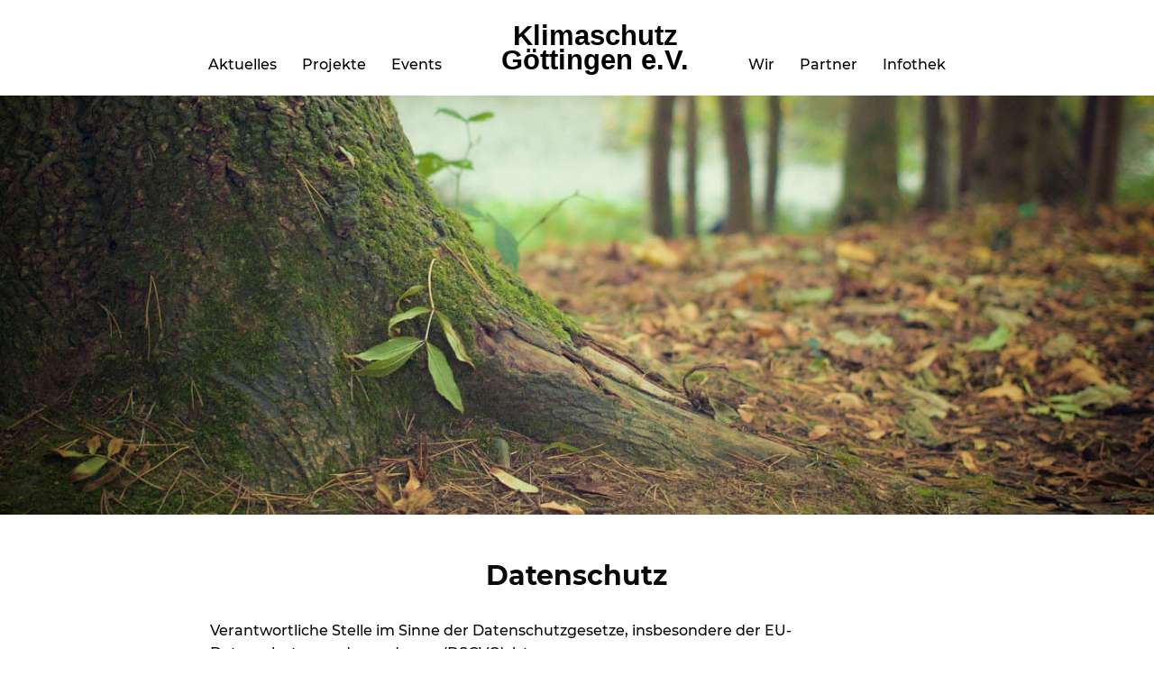

--- FILE ---
content_type: text/html; charset=UTF-8
request_url: https://klimaschutz-goettingen.de/datenschutz/
body_size: 36991
content:
<!DOCTYPE html>
<html lang="de" class="no-js">
<head>
  <meta charset="UTF-8">
  <meta name="viewport" content="width=device-width">

  <link rel="apple-touch-icon" sizes="180x180" href="https://klimaschutz-goettingen.de/wp-content/themes/klimaschutzgoe/images/favicon/apple-touch-icon.png">
  <link rel="icon" type="image/png" sizes="32x32" href="https://klimaschutz-goettingen.de/wp-content/themes/klimaschutzgoe/images/favicon/favicon-32x32.png">
  <link rel="icon" type="image/png" sizes="16x16" href="https://klimaschutz-goettingen.de/wp-content/themes/klimaschutzgoe/images/favicon/favicon-16x16.png">
  <link rel="manifest" href="https://klimaschutz-goettingen.de/wp-content/themes/klimaschutzgoe/images/favicon/manifest.json">
  <link rel="mask-icon" href="https://klimaschutz-goettingen.de/wp-content/themes/klimaschutzgoe/images/favicon/safari-pinned-tab.svg" color="#17c452">
  <link rel="shortcut icon" href="https://klimaschutz-goettingen.de/wp-content/themes/klimaschutzgoe/images/favicon/favicon.ico">
  <meta name="msapplication-config" content="https://klimaschutz-goettingen.de/wp-content/themes/klimaschutzgoe/images/favicon/browserconfig.xml">
  <meta name="theme-color" content="#ffffff">

  <link rel="profile" href="http://gmpg.org/xfn/11">
  <link rel="pingback" href="https://klimaschutz-goettingen.de/xmlrpc.php">
  <link rel="stylesheet" type="text/css" href="https://klimaschutz-goettingen.de/wp-content/themes/klimaschutzgoe/css/foundation.min.css" />
  <link rel="stylesheet" type="text/css" href="https://klimaschutz-goettingen.de/wp-content/themes/klimaschutzgoe/css/slick.css">

  <!--[if lt IE 9]>
  <script src="https://klimaschutz-goettingen.de/wp-content/themes/klimaschutzgoe/js/html5.js"></script>
  <link rel="stylesheet" type="text/css" href="https://klimaschutz-goettingen.de/wp-content/themes/klimaschutzgoe/css/ie-lt-10.css" />
  <![endif]-->
  <!--[if IE 9 ]>
  <link rel="stylesheet" type="text/css" href="https://klimaschutz-goettingen.de/wp-content/themes/klimaschutzgoe/css/ie-lt-10.css" />
  <![endif]-->
  <script>(function(html){html.className = html.className.replace(/\bno-js\b/,'js')})(document.documentElement);</script>
<meta name='robots' content='index, follow, max-image-preview:large, max-snippet:-1, max-video-preview:-1' />
	<style>img:is([sizes="auto" i], [sizes^="auto," i]) { contain-intrinsic-size: 3000px 1500px }</style>
	
	<!-- This site is optimized with the Yoast SEO plugin v26.8 - https://yoast.com/product/yoast-seo-wordpress/ -->
	<title>Datenschutz &#8212; Klimaschutz Göttingen e.V.</title>
	<link rel="canonical" href="https://klimaschutz-goettingen.de/datenschutz/" />
	<script type="application/ld+json" class="yoast-schema-graph">{"@context":"https://schema.org","@graph":[{"@type":"WebPage","@id":"https://klimaschutz-goettingen.de/datenschutz/","url":"https://klimaschutz-goettingen.de/datenschutz/","name":"Datenschutz &#8212; Klimaschutz Göttingen e.V.","isPartOf":{"@id":"https://klimaschutz-goettingen.de/#website"},"datePublished":"2018-12-18T15:31:52+00:00","dateModified":"2018-12-18T15:32:29+00:00","breadcrumb":{"@id":"https://klimaschutz-goettingen.de/datenschutz/#breadcrumb"},"inLanguage":"de","potentialAction":[{"@type":"ReadAction","target":["https://klimaschutz-goettingen.de/datenschutz/"]}]},{"@type":"BreadcrumbList","@id":"https://klimaschutz-goettingen.de/datenschutz/#breadcrumb","itemListElement":[{"@type":"ListItem","position":1,"name":"Startseite","item":"https://klimaschutz-goettingen.de/"},{"@type":"ListItem","position":2,"name":"Datenschutz"}]},{"@type":"WebSite","@id":"https://klimaschutz-goettingen.de/#website","url":"https://klimaschutz-goettingen.de/","name":"Klimaschutz Göttingen e.V.","description":"","potentialAction":[{"@type":"SearchAction","target":{"@type":"EntryPoint","urlTemplate":"https://klimaschutz-goettingen.de/?s={search_term_string}"},"query-input":{"@type":"PropertyValueSpecification","valueRequired":true,"valueName":"search_term_string"}}],"inLanguage":"de"}]}</script>
	<!-- / Yoast SEO plugin. -->


<link rel="alternate" type="application/rss+xml" title="Klimaschutz Göttingen e.V. &raquo; Feed" href="https://klimaschutz-goettingen.de/feed/" />
<link rel="alternate" type="application/rss+xml" title="Klimaschutz Göttingen e.V. &raquo; Kommentar-Feed" href="https://klimaschutz-goettingen.de/comments/feed/" />
<link rel='stylesheet' id='wp-block-library-css' href='https://klimaschutz-goettingen.de/wp-includes/css/dist/block-library/style.min.css?ver=6.8.3' type='text/css' media='all' />
<style id='classic-theme-styles-inline-css' type='text/css'>
/*! This file is auto-generated */
.wp-block-button__link{color:#fff;background-color:#32373c;border-radius:9999px;box-shadow:none;text-decoration:none;padding:calc(.667em + 2px) calc(1.333em + 2px);font-size:1.125em}.wp-block-file__button{background:#32373c;color:#fff;text-decoration:none}
</style>
<style id='global-styles-inline-css' type='text/css'>
:root{--wp--preset--aspect-ratio--square: 1;--wp--preset--aspect-ratio--4-3: 4/3;--wp--preset--aspect-ratio--3-4: 3/4;--wp--preset--aspect-ratio--3-2: 3/2;--wp--preset--aspect-ratio--2-3: 2/3;--wp--preset--aspect-ratio--16-9: 16/9;--wp--preset--aspect-ratio--9-16: 9/16;--wp--preset--color--black: #000000;--wp--preset--color--cyan-bluish-gray: #abb8c3;--wp--preset--color--white: #ffffff;--wp--preset--color--pale-pink: #f78da7;--wp--preset--color--vivid-red: #cf2e2e;--wp--preset--color--luminous-vivid-orange: #ff6900;--wp--preset--color--luminous-vivid-amber: #fcb900;--wp--preset--color--light-green-cyan: #7bdcb5;--wp--preset--color--vivid-green-cyan: #00d084;--wp--preset--color--pale-cyan-blue: #8ed1fc;--wp--preset--color--vivid-cyan-blue: #0693e3;--wp--preset--color--vivid-purple: #9b51e0;--wp--preset--gradient--vivid-cyan-blue-to-vivid-purple: linear-gradient(135deg,rgba(6,147,227,1) 0%,rgb(155,81,224) 100%);--wp--preset--gradient--light-green-cyan-to-vivid-green-cyan: linear-gradient(135deg,rgb(122,220,180) 0%,rgb(0,208,130) 100%);--wp--preset--gradient--luminous-vivid-amber-to-luminous-vivid-orange: linear-gradient(135deg,rgba(252,185,0,1) 0%,rgba(255,105,0,1) 100%);--wp--preset--gradient--luminous-vivid-orange-to-vivid-red: linear-gradient(135deg,rgba(255,105,0,1) 0%,rgb(207,46,46) 100%);--wp--preset--gradient--very-light-gray-to-cyan-bluish-gray: linear-gradient(135deg,rgb(238,238,238) 0%,rgb(169,184,195) 100%);--wp--preset--gradient--cool-to-warm-spectrum: linear-gradient(135deg,rgb(74,234,220) 0%,rgb(151,120,209) 20%,rgb(207,42,186) 40%,rgb(238,44,130) 60%,rgb(251,105,98) 80%,rgb(254,248,76) 100%);--wp--preset--gradient--blush-light-purple: linear-gradient(135deg,rgb(255,206,236) 0%,rgb(152,150,240) 100%);--wp--preset--gradient--blush-bordeaux: linear-gradient(135deg,rgb(254,205,165) 0%,rgb(254,45,45) 50%,rgb(107,0,62) 100%);--wp--preset--gradient--luminous-dusk: linear-gradient(135deg,rgb(255,203,112) 0%,rgb(199,81,192) 50%,rgb(65,88,208) 100%);--wp--preset--gradient--pale-ocean: linear-gradient(135deg,rgb(255,245,203) 0%,rgb(182,227,212) 50%,rgb(51,167,181) 100%);--wp--preset--gradient--electric-grass: linear-gradient(135deg,rgb(202,248,128) 0%,rgb(113,206,126) 100%);--wp--preset--gradient--midnight: linear-gradient(135deg,rgb(2,3,129) 0%,rgb(40,116,252) 100%);--wp--preset--font-size--small: 13px;--wp--preset--font-size--medium: 20px;--wp--preset--font-size--large: 36px;--wp--preset--font-size--x-large: 42px;--wp--preset--spacing--20: 0.44rem;--wp--preset--spacing--30: 0.67rem;--wp--preset--spacing--40: 1rem;--wp--preset--spacing--50: 1.5rem;--wp--preset--spacing--60: 2.25rem;--wp--preset--spacing--70: 3.38rem;--wp--preset--spacing--80: 5.06rem;--wp--preset--shadow--natural: 6px 6px 9px rgba(0, 0, 0, 0.2);--wp--preset--shadow--deep: 12px 12px 50px rgba(0, 0, 0, 0.4);--wp--preset--shadow--sharp: 6px 6px 0px rgba(0, 0, 0, 0.2);--wp--preset--shadow--outlined: 6px 6px 0px -3px rgba(255, 255, 255, 1), 6px 6px rgba(0, 0, 0, 1);--wp--preset--shadow--crisp: 6px 6px 0px rgba(0, 0, 0, 1);}:where(.is-layout-flex){gap: 0.5em;}:where(.is-layout-grid){gap: 0.5em;}body .is-layout-flex{display: flex;}.is-layout-flex{flex-wrap: wrap;align-items: center;}.is-layout-flex > :is(*, div){margin: 0;}body .is-layout-grid{display: grid;}.is-layout-grid > :is(*, div){margin: 0;}:where(.wp-block-columns.is-layout-flex){gap: 2em;}:where(.wp-block-columns.is-layout-grid){gap: 2em;}:where(.wp-block-post-template.is-layout-flex){gap: 1.25em;}:where(.wp-block-post-template.is-layout-grid){gap: 1.25em;}.has-black-color{color: var(--wp--preset--color--black) !important;}.has-cyan-bluish-gray-color{color: var(--wp--preset--color--cyan-bluish-gray) !important;}.has-white-color{color: var(--wp--preset--color--white) !important;}.has-pale-pink-color{color: var(--wp--preset--color--pale-pink) !important;}.has-vivid-red-color{color: var(--wp--preset--color--vivid-red) !important;}.has-luminous-vivid-orange-color{color: var(--wp--preset--color--luminous-vivid-orange) !important;}.has-luminous-vivid-amber-color{color: var(--wp--preset--color--luminous-vivid-amber) !important;}.has-light-green-cyan-color{color: var(--wp--preset--color--light-green-cyan) !important;}.has-vivid-green-cyan-color{color: var(--wp--preset--color--vivid-green-cyan) !important;}.has-pale-cyan-blue-color{color: var(--wp--preset--color--pale-cyan-blue) !important;}.has-vivid-cyan-blue-color{color: var(--wp--preset--color--vivid-cyan-blue) !important;}.has-vivid-purple-color{color: var(--wp--preset--color--vivid-purple) !important;}.has-black-background-color{background-color: var(--wp--preset--color--black) !important;}.has-cyan-bluish-gray-background-color{background-color: var(--wp--preset--color--cyan-bluish-gray) !important;}.has-white-background-color{background-color: var(--wp--preset--color--white) !important;}.has-pale-pink-background-color{background-color: var(--wp--preset--color--pale-pink) !important;}.has-vivid-red-background-color{background-color: var(--wp--preset--color--vivid-red) !important;}.has-luminous-vivid-orange-background-color{background-color: var(--wp--preset--color--luminous-vivid-orange) !important;}.has-luminous-vivid-amber-background-color{background-color: var(--wp--preset--color--luminous-vivid-amber) !important;}.has-light-green-cyan-background-color{background-color: var(--wp--preset--color--light-green-cyan) !important;}.has-vivid-green-cyan-background-color{background-color: var(--wp--preset--color--vivid-green-cyan) !important;}.has-pale-cyan-blue-background-color{background-color: var(--wp--preset--color--pale-cyan-blue) !important;}.has-vivid-cyan-blue-background-color{background-color: var(--wp--preset--color--vivid-cyan-blue) !important;}.has-vivid-purple-background-color{background-color: var(--wp--preset--color--vivid-purple) !important;}.has-black-border-color{border-color: var(--wp--preset--color--black) !important;}.has-cyan-bluish-gray-border-color{border-color: var(--wp--preset--color--cyan-bluish-gray) !important;}.has-white-border-color{border-color: var(--wp--preset--color--white) !important;}.has-pale-pink-border-color{border-color: var(--wp--preset--color--pale-pink) !important;}.has-vivid-red-border-color{border-color: var(--wp--preset--color--vivid-red) !important;}.has-luminous-vivid-orange-border-color{border-color: var(--wp--preset--color--luminous-vivid-orange) !important;}.has-luminous-vivid-amber-border-color{border-color: var(--wp--preset--color--luminous-vivid-amber) !important;}.has-light-green-cyan-border-color{border-color: var(--wp--preset--color--light-green-cyan) !important;}.has-vivid-green-cyan-border-color{border-color: var(--wp--preset--color--vivid-green-cyan) !important;}.has-pale-cyan-blue-border-color{border-color: var(--wp--preset--color--pale-cyan-blue) !important;}.has-vivid-cyan-blue-border-color{border-color: var(--wp--preset--color--vivid-cyan-blue) !important;}.has-vivid-purple-border-color{border-color: var(--wp--preset--color--vivid-purple) !important;}.has-vivid-cyan-blue-to-vivid-purple-gradient-background{background: var(--wp--preset--gradient--vivid-cyan-blue-to-vivid-purple) !important;}.has-light-green-cyan-to-vivid-green-cyan-gradient-background{background: var(--wp--preset--gradient--light-green-cyan-to-vivid-green-cyan) !important;}.has-luminous-vivid-amber-to-luminous-vivid-orange-gradient-background{background: var(--wp--preset--gradient--luminous-vivid-amber-to-luminous-vivid-orange) !important;}.has-luminous-vivid-orange-to-vivid-red-gradient-background{background: var(--wp--preset--gradient--luminous-vivid-orange-to-vivid-red) !important;}.has-very-light-gray-to-cyan-bluish-gray-gradient-background{background: var(--wp--preset--gradient--very-light-gray-to-cyan-bluish-gray) !important;}.has-cool-to-warm-spectrum-gradient-background{background: var(--wp--preset--gradient--cool-to-warm-spectrum) !important;}.has-blush-light-purple-gradient-background{background: var(--wp--preset--gradient--blush-light-purple) !important;}.has-blush-bordeaux-gradient-background{background: var(--wp--preset--gradient--blush-bordeaux) !important;}.has-luminous-dusk-gradient-background{background: var(--wp--preset--gradient--luminous-dusk) !important;}.has-pale-ocean-gradient-background{background: var(--wp--preset--gradient--pale-ocean) !important;}.has-electric-grass-gradient-background{background: var(--wp--preset--gradient--electric-grass) !important;}.has-midnight-gradient-background{background: var(--wp--preset--gradient--midnight) !important;}.has-small-font-size{font-size: var(--wp--preset--font-size--small) !important;}.has-medium-font-size{font-size: var(--wp--preset--font-size--medium) !important;}.has-large-font-size{font-size: var(--wp--preset--font-size--large) !important;}.has-x-large-font-size{font-size: var(--wp--preset--font-size--x-large) !important;}
:where(.wp-block-post-template.is-layout-flex){gap: 1.25em;}:where(.wp-block-post-template.is-layout-grid){gap: 1.25em;}
:where(.wp-block-columns.is-layout-flex){gap: 2em;}:where(.wp-block-columns.is-layout-grid){gap: 2em;}
:root :where(.wp-block-pullquote){font-size: 1.5em;line-height: 1.6;}
</style>
<link rel='stylesheet' id='contact-form-7-css' href='https://klimaschutz-goettingen.de/wp-content/plugins/contact-form-7/includes/css/styles.css?ver=6.1.4' type='text/css' media='all' />
<link rel='stylesheet' id='twentysixteen-style-css' href='https://klimaschutz-goettingen.de/wp-content/themes/klimaschutzgoe/style.css?ver=6.8.3' type='text/css' media='all' />
<!--[if lt IE 10]>
<link rel='stylesheet' id='twentysixteen-ie-css' href='https://klimaschutz-goettingen.de/wp-content/themes/klimaschutzgoe/css/ie.css?ver=20160816' type='text/css' media='all' />
<![endif]-->
<!--[if lt IE 9]>
<link rel='stylesheet' id='twentysixteen-ie8-css' href='https://klimaschutz-goettingen.de/wp-content/themes/klimaschutzgoe/css/ie8.css?ver=20160816' type='text/css' media='all' />
<![endif]-->
<!--[if lt IE 8]>
<link rel='stylesheet' id='twentysixteen-ie7-css' href='https://klimaschutz-goettingen.de/wp-content/themes/klimaschutzgoe/css/ie7.css?ver=20160816' type='text/css' media='all' />
<![endif]-->
<!--[if lt IE 9]>
<script type="text/javascript" src="https://klimaschutz-goettingen.de/wp-content/themes/klimaschutzgoe/js/html5.js?ver=3.7.3" id="twentysixteen-html5-js"></script>
<![endif]-->
<script type="text/javascript" src="https://klimaschutz-goettingen.de/wp-includes/js/jquery/jquery.min.js?ver=3.7.1" id="jquery-core-js"></script>
<script type="text/javascript" src="https://klimaschutz-goettingen.de/wp-includes/js/jquery/jquery-migrate.min.js?ver=3.4.1" id="jquery-migrate-js"></script>
<link rel="https://api.w.org/" href="https://klimaschutz-goettingen.de/wp-json/" /><link rel="alternate" title="JSON" type="application/json" href="https://klimaschutz-goettingen.de/wp-json/wp/v2/pages/243" />
<link rel="alternate" title="oEmbed (JSON)" type="application/json+oembed" href="https://klimaschutz-goettingen.de/wp-json/oembed/1.0/embed?url=https%3A%2F%2Fklimaschutz-goettingen.de%2Fdatenschutz%2F" />
<link rel="alternate" title="oEmbed (XML)" type="text/xml+oembed" href="https://klimaschutz-goettingen.de/wp-json/oembed/1.0/embed?url=https%3A%2F%2Fklimaschutz-goettingen.de%2Fdatenschutz%2F&#038;format=xml" />
<style type="text/css">.recentcomments a{display:inline !important;padding:0 !important;margin:0 !important;}</style></head>

<body class="privacy-policy wp-singular page-template-default page page-id-243 wp-theme-klimaschutzgoe group-blog">
  <div id="page" class="hfeed site">
    <header id="masthead" class="site-header" role="banner">
      <div class="menu-wrapper">
        <div class="site-header--menu">
          <div class="mobilemenu hamburger--spring">
            <button class="hamburger" type="button">
              <span class="hamburger-box">
                <span class="hamburger-inner"></span>
              </span>
            </button>
          </div>
          
          <nav class="main-menu">
            <div class="menu-main-menu-left-container"><ul id="menu-main-menu-left" class="menu"><li id="menu-item-381" class="menu-item menu-item-type-taxonomy menu-item-object-category menu-item-381"><a href="https://klimaschutz-goettingen.de/category/aktuelles/">Aktuelles</a></li>
<li id="menu-item-346" class="menu-item menu-item-type-post_type menu-item-object-page menu-item-346"><a href="https://klimaschutz-goettingen.de/projekte/">Projekte</a></li>
<li id="menu-item-219" class="menu-item menu-item-type-post_type_archive menu-item-object-events menu-item-219"><a href="https://klimaschutz-goettingen.de/Events/">Events</a></li>
</ul></div>          </nav>
        </div>
        <div class="site-header--logo">
          <a href="https://klimaschutz-goettingen.de"  class="logo--link">
                        <div class="page-title">Klimaschutz<br />
Göttingen e.V.</div>
                      </a>
        </div>
        <div class="site-header--menu">
          
          <nav class="main-menu">
            <div class="menu-main-menu-right-container"><ul id="menu-main-menu-right" class="menu"><li id="menu-item-1052" class="menu-item menu-item-type-post_type menu-item-object-page menu-item-1052"><a href="https://klimaschutz-goettingen.de/ueber-uns/">Wir</a></li>
<li id="menu-item-1050" class="menu-item menu-item-type-post_type menu-item-object-page menu-item-1050"><a href="https://klimaschutz-goettingen.de/partner/">Partner</a></li>
<li id="menu-item-1051" class="menu-item menu-item-type-post_type menu-item-object-page menu-item-has-children menu-item-1051"><a href="https://klimaschutz-goettingen.de/infothek/">Infothek</a>
<ul class="sub-menu">
	<li id="menu-item-1103" class="menu-item menu-item-type-taxonomy menu-item-object-category menu-item-1103"><a href="https://klimaschutz-goettingen.de/category/zitat-der-woche/">Zitat der Woche</a></li>
	<li id="menu-item-1053" class="menu-item menu-item-type-taxonomy menu-item-object-category menu-item-1053"><a href="https://klimaschutz-goettingen.de/category/nuetzliche-links/">Nützliche Links</a></li>
	<li id="menu-item-1054" class="menu-item menu-item-type-taxonomy menu-item-object-category menu-item-1054"><a href="https://klimaschutz-goettingen.de/category/rezensionen/">Rezensionen</a></li>
	<li id="menu-item-1106" class="menu-item menu-item-type-custom menu-item-object-custom menu-item-1106"><a href="/infothek#section__medienecho">Medienecho</a></li>
</ul>
</li>
</ul></div>          </nav>
        </div>
      </div>
    </header>

    <div class="site-header--bg">
            <picture>
        <source srcset="https://klimaschutz-goettingen.de/wp-content/uploads/2021/11/tree-trunk-569275_1920-e1568826471723_minified.jpeg,  2x" media="(min-width: 1360px)">
        <source srcset="https://klimaschutz-goettingen.de/wp-content/uploads/2021/11/tree-trunk-569275_1920-e1568826471723_minified.jpeg,  2x" media="(min-width: 641px)">
        <source srcset="https://klimaschutz-goettingen.de/wp-content/uploads/2021/11/tree-trunk-569275_1920-e1568826471723_minified-522x190.jpeg, https://klimaschutz-goettingen.de/wp-content/uploads/2021/11/tree-trunk-569275_1920-e1568826471723_minified-768x279.jpeg 2x" media="(max-width: 640px)">
        <img src="https://klimaschutz-goettingen.de/wp-content/uploads/2021/11/tree-trunk-569275_1920-e1568826471723_minified.jpeg" srcset="https://klimaschutz-goettingen.de/wp-content/uploads/2021/11/tree-trunk-569275_1920-e1568826471723_minified.jpeg,  2x" alt="" class="site-header--img">
      </picture>
      <div class="site-header--intro">
                <h1 class="title--headline title--headline__intro"></h1>
                <p class="intro"></p>
              </div>
    </div>

    <div id="content" class="site-content">
<div id="primary" class="content-area">
	<main id="main" class="site-main" role="main">
		
			<section class="section section__page">
				<div class="grid-x grid-container">
					<div class="small-12 medium-8 medium-offset-2 cell">
						<div class="title">
							<h2 class="title--headline">Datenschutz</h2>
							<div class="title--subline"></div>
						</div>
						<div class="section--content section--content__page">
							
<p>Verantwortliche Stelle im Sinne der Datenschutzgesetze, insbesondere der EU-Datenschutzgrundverordnung (DSGVO), ist:<br></p>



<p>Klimaschutz Göttingen, Freunde und Förderer der erneuerbaren Energien e.V.<br>Gotteslager 3<br>37081 Göttingen<br>Deutschland<br></p>



<h2 class="wp-block-heading">Ihre Betroffenenrechte</h2>



<p>Unter den angegebenen Kontaktdaten unseres Datenschutzbeauftragten können Sie jederzeit folgende Rechte ausüben:<br></p>



<ul class="wp-block-list"><li>Auskunft über Ihre bei uns gespeicherten Daten und deren Verarbeitung,</li><li>Berichtigung unrichtiger personenbezogener Daten,</li><li>Löschung Ihrer bei uns gespeicherten Daten,</li><li>Einschränkung der Datenverarbeitung, sofern wir Ihre Daten aufgrund gesetzlicher Pflichten noch nicht löschen dürfen,</li><li>Widerspruch gegen die Verarbeitung Ihrer Daten bei uns und</li><li>Datenübertragbarkeit, sofern Sie in die Datenverarbeitung eingewilligt haben oder einen Vertrag mit uns abgeschlossen haben.</li></ul>



<p>Sofern Sie uns eine Einwilligung erteilt haben, können Sie diese jederzeit mit Wirkung für die Zukunft widerrufen.<br></p>



<p>Sie können sich jederzeit mit einer Beschwerde an die für Sie zuständige Aufsichtsbehörde wenden. Ihre zuständige Aufsichtsbehörde richtet sich nach dem Bundesland Ihres Wohnsitzes, Ihrer Arbeit oder der mutmaßlichen Verletzung. Eine Liste der Aufsichtsbehörden (für den nichtöffentlichen Bereich) mit Anschrift finden Sie unter:&nbsp;<a href="https://www.bfdi.bund.de/DE/Infothek/Anschriften_Links/anschriften_links-node.html" target="_blank" rel="noreferrer noopener">https://www.bfdi.bund.de/DE/Infothek/Anschriften_Links/anschriften_links-node.html</a>.<br></p>



<h2 class="wp-block-heading">Zwecke der Datenverarbeitung durch die verantwortliche Stelle und Dritte</h2>



<p>Wir verarbeiten Ihre personenbezogenen Daten nur zu den in dieser Datenschutzerklärung genannten Zwecken. Eine Übermittlung Ihrer persönlichen Daten an Dritte zu anderen als den genannten Zwecken findet nicht statt. Wir geben Ihre persönlichen Daten nur an Dritte weiter, wenn:<br></p>



<ul class="wp-block-list"><li>Sie Ihre ausdrückliche Einwilligung dazu erteilt haben,</li><li>die Verarbeitung zur Abwicklung eines Vertrags mit Ihnen erforderlich ist,</li><li>die Verarbeitung zur Erfüllung einer rechtlichen Verpflichtung erforderlich ist,</li></ul>



<p>die Verarbeitung zur Wahrung berechtigter Interessen erforderlich ist und kein Grund zur Annahme besteht, dass Sie ein überwiegendes schutzwürdiges Interesse an der Nichtweitergabe Ihrer Daten haben.<br></p>



<h2 class="wp-block-heading">Löschung bzw. Sperrung der Daten</h2>



<p>Wir halten uns an die Grundsätze der Datenvermeidung und Datensparsamkeit. Wir speichern Ihre personenbezogenen Daten daher nur so lange, wie dies zur Erreichung der hier genannten Zwecke erforderlich ist oder wie es die vom Gesetzgeber vorgesehenen vielfältigen Speicherfristen vorsehen. Nach Fortfall des jeweiligen Zweckes bzw. Ablauf dieser Fristen werden die entsprechenden Daten routinemäßig und entsprechend den gesetzlichen Vorschriften gesperrt oder gelöscht.<br></p>



<h2 class="wp-block-heading">Erfassung allgemeiner Informationen beim Besuch unserer Website</h2>



<p>Wenn Sie auf unsere Website zugreifen, werden automatisch mittels eines Cookies Informationen allgemeiner Natur erfasst. Diese Informationen (Server-Logfiles) beinhalten etwa die Art des Webbrowsers, das verwendete Betriebssystem, den Domainnamen Ihres Internet-Service-Providers und ähnliches. Hierbei handelt es sich ausschließlich um Informationen, welche keine Rückschlüsse auf Ihre Person zulassen.<br></p>



<p>Diese Informationen sind technisch notwendig, um von Ihnen angeforderte Inhalte von Webseiten korrekt auszuliefern und fallen bei Nutzung des Internets zwingend an. Sie werden insbesondere zu folgenden Zwecken verarbeitet:<br></p>



<ul class="wp-block-list"><li>Sicherstellung eines problemlosen Verbindungsaufbaus der Website,</li><li>Sicherstellung einer reibungslosen Nutzung unserer Website,</li><li>Auswertung der Systemsicherheit und -stabilität sowie</li><li>zu weiteren administrativen Zwecken.</li></ul>



<p>Die Verarbeitung Ihrer personenbezogenen Daten basiert auf unserem berechtigten Interesse aus den vorgenannten Zwecken zur Datenerhebung. Wir verwenden Ihre Daten nicht, um Rückschlüsse auf Ihre Person zu ziehen. Empfänger der Daten sind nur die verantwortliche Stelle und ggf. Auftragsverarbeiter.<br></p>



<p>Anonyme Informationen dieser Art werden von uns ggfs. statistisch ausgewertet, um unseren Internetauftritt und die dahinterstehende Technik zu optimieren.<br></p>



<h2 class="wp-block-heading">Kontaktformular</h2>



<p>Treten Sie bzgl. Fragen jeglicher Art per E-Mail oder Kontaktformular mit uns in Kontakt, erteilen Sie uns zum Zwecke der Kontaktaufnahme Ihre freiwillige Einwilligung. Hierfür ist die Angabe einer validen E-Mail-Adresse erforderlich. Diese dient der Zuordnung der Anfrage und der anschließenden Beantwortung derselben. Die Angabe weiterer Daten ist optional. Die von Ihnen gemachten Angaben werden zum Zwecke der Bearbeitung der Anfrage sowie für mögliche Anschlussfragen gespeichert. Nach Erledigung der von Ihnen gestellten Anfrage werden personenbezogene Daten auf Anfrage oder spätestens nach Ablauf der gesetzlichen vorgegebenen Fristen gelöscht.<br></p>



<h2 class="wp-block-heading">Verwendung von Scriptbibliotheken (Google Webfonts)</h2>



<p>Um unsere Inhalte browserübergreifend korrekt und grafisch ansprechend darzustellen, verwenden wir auf dieser Website Scriptbibliotheken und Schriftbibliotheken wie z. B. Google Webfonts (<a href="http://www.google.com/webfonts/" target="_blank" rel="noreferrer noopener">https://www.google.com/webfonts/</a>). Google Webfonts werden zur Vermeidung mehrfachen Ladens in den Cache Ihres Browsers übertragen. Falls der Browser die Google Webfonts nicht unterstützt oder den Zugriff unterbindet, werden Inhalte in einer Standardschrift angezeigt.<br></p>



<p>Der Aufruf von Scriptbibliotheken oder Schriftbibliotheken löst automatisch eine Verbindung zum Betreiber der Bibliothek aus. Dabei ist es theoretisch möglich – aktuell allerdings auch unklar ob und ggf. zu welchen Zwecken – dass Betreiber entsprechender Bibliotheken Daten erheben.<br></p>



<p>Die Datenschutzrichtlinie des Bibliothekbetreibers Google finden Sie hier:&nbsp;<a href="https://www.google.com/policies/privacy/" target="_blank" rel="noreferrer noopener">https://www.google.com/policies/privacy/</a><br></p>



<h2 class="wp-block-heading"><strong>Änderung unserer Datenschutzbestimmungen</strong></h2>



<p>Wir behalten uns vor, diese Datenschutzerklärung anzupassen, damit sie stets den aktuellen rechtlichen Anforderungen entspricht oder um Änderungen unserer Leistungen in der Datenschutzerklärung umzusetzen, z.B. bei der Einführung neuer Services. Für Ihren erneuten Besuch gilt dann die neue Datenschutzerklärung.<br></p>



<h2 class="wp-block-heading"><strong>Fragen an den Datenschutzbeauftragten</strong></h2>



<p>Wenn Sie Fragen zum Datenschutz haben, schreiben Sie uns bitte eine E-Mail :<br></p>



<p>info@klimaschutz-goettingen.de<br>Gotteslager 3<br>37081 Göttingen</p>
						</div>
					</div>
				</div>
			</section>

		
	</main>
</div>

		</div>

		<footer class="site-footer">
			<div class="grid-x grid-container">
				<div class="small-12">
					<div class="title">
						<h2 class="title--headline">Kontakt</h2>
						<div class="title--subline title--subline__grey">Sie haben Interesse an einem unserer Projekte, im Team mitzuwirken oder den Klimaschutzverein Göttingen e.V. zu unterstützen, dann sind Sie hier genau richtig.</div>
					</div>
				</div>
			</div>
			<div class="grid-x grid-container contact">
				<div class="small-12 medium-6 contact--left">
					
<div class="wpcf7 no-js" id="wpcf7-f193-o1" lang="de-DE" dir="ltr" data-wpcf7-id="193">
<div class="screen-reader-response"><p role="status" aria-live="polite" aria-atomic="true"></p> <ul></ul></div>
<form action="/datenschutz/#wpcf7-f193-o1" method="post" class="wpcf7-form init" aria-label="Kontaktformular" novalidate="novalidate" data-status="init">
<fieldset class="hidden-fields-container"><input type="hidden" name="_wpcf7" value="193" /><input type="hidden" name="_wpcf7_version" value="6.1.4" /><input type="hidden" name="_wpcf7_locale" value="de_DE" /><input type="hidden" name="_wpcf7_unit_tag" value="wpcf7-f193-o1" /><input type="hidden" name="_wpcf7_container_post" value="0" /><input type="hidden" name="_wpcf7_posted_data_hash" value="" />
</fieldset>
<p><label><span id="wpcf7-697113cec23a1-wrapper" class="wpcf7-form-control-wrap email-380-wrap" style="display:none !important; visibility:hidden !important;"><label for="wpcf7-697113cec23a1-field" class="hp-message">Bitte lasse dieses Feld leer.</label><input id="wpcf7-697113cec23a1-field"  class="wpcf7-form-control wpcf7-text" type="text" name="email-380" value="" size="40" tabindex="-1" autocomplete="new-password" /></span></label><br />
<label> Name:<br />
<span class="wpcf7-form-control-wrap" data-name="your-name"><input size="40" maxlength="400" class="wpcf7-form-control wpcf7-text wpcf7-validates-as-required" aria-required="true" aria-invalid="false" value="" type="text" name="your-name" /></span></label>
</p>
<p><label> E-Mail:<br />
<span class="wpcf7-form-control-wrap" data-name="your-email"><input size="40" maxlength="400" class="wpcf7-form-control wpcf7-email wpcf7-validates-as-required wpcf7-text wpcf7-validates-as-email" aria-required="true" aria-invalid="false" value="" type="email" name="your-email" /></span> </label>
</p>
<p><label> Betreff:<br />
<span class="wpcf7-form-control-wrap" data-name="your-subject"><input size="40" maxlength="400" class="wpcf7-form-control wpcf7-text" aria-invalid="false" value="" type="text" name="your-subject" /></span> </label>
</p>
<p><label> Nachricht:<br />
<span class="wpcf7-form-control-wrap" data-name="your-message"><textarea cols="40" rows="10" maxlength="2000" class="wpcf7-form-control wpcf7-textarea" aria-invalid="false" name="your-message"></textarea></span> </label><br />
<label><span id="wpcf7-697113cec25d8-wrapper" class="wpcf7-form-control-wrap website-555-wrap" style="display:none !important; visibility:hidden !important;"><label for="wpcf7-697113cec25d8-field" class="hp-message">Bitte lasse dieses Feld leer.</label><input id="wpcf7-697113cec25d8-field"  class="wpcf7-form-control wpcf7-text" type="text" name="website-555" value="" size="40" tabindex="-1" autocomplete="new-password" /></span></label><br />
<input class="wpcf7-form-control wpcf7-submit has-spinner" type="submit" value="Abschicken" />
</p><div class="wpcf7-response-output" aria-hidden="true"></div>
</form>
</div>
				</div>
				<div class="small-12 medium-6 contact--right">
					<p class="contact--adress">Klimaschutz Göttingen e.V.<br />
Gotteslager 3<br />
37081 Göttingen</p>
					<p class="contact--mail"><a href="mailto:kontakt@klimaschutz-goettingen.de">kontakt@klimaschutz-goettingen.de</a></p>
					<p class="contact--text"><p><strong>Vielen Dank unseren zahlreichen und hilfsbereiten Unterstützern!</strong></p>
<p>Folgen Sie uns auf Facebook und bleiben auf dem neuesten Stand oder unterstützen Sie uns durch eine Spende:</p>
</p>

											<ul class="footer-links">
							
								<li class="footer-links--el"><a href="https://www.facebook.com/KlimaschutzGottingen"><img src="https://klimaschutz-goettingen.de/wp-content/uploads/2019/09/facebook-logo.svg" alt="Facebook"></a>
								</li>

							
								<li class="footer-links--el"><a href="https://www.instagram.com/klimaschutz_goettingen/"><img src="https://klimaschutz-goettingen.de/wp-content/uploads/2019/09/instagram-logo.svg" alt="Instagramm"></a>
								</li>

							
								<li class="footer-links--el">
									<a href="https://klimaschutz-goettingen.de/spenden/" class="button button__strong">Spenden</a>
								</li>

													</ul>
									</div>
			</div>
			<div class="impressum">
				<div class="grid-x grid-container text-right">
					<a href="https://klimaschutz-goettingen.de/impressum/" class="impressum--link">Impressum</a>
					<a href="https://klimaschutz-goettingen.de/datenschutz/" class="impressum--link">Datenschutz</a>
				</div>
			</div>
		</footer>
	</div>
</div>

<script src="https://klimaschutz-goettingen.de/wp-content/themes/klimaschutzgoe/js/slick.min.js" type="text/javascript" charset="utf-8"></script>
<script type="speculationrules">
{"prefetch":[{"source":"document","where":{"and":[{"href_matches":"\/*"},{"not":{"href_matches":["\/wp-*.php","\/wp-admin\/*","\/wp-content\/uploads\/*","\/wp-content\/*","\/wp-content\/plugins\/*","\/wp-content\/themes\/klimaschutzgoe\/*","\/*\\?(.+)"]}},{"not":{"selector_matches":"a[rel~=\"nofollow\"]"}},{"not":{"selector_matches":".no-prefetch, .no-prefetch a"}}]},"eagerness":"conservative"}]}
</script>
<script type="text/javascript" src="https://klimaschutz-goettingen.de/wp-includes/js/dist/hooks.min.js?ver=4d63a3d491d11ffd8ac6" id="wp-hooks-js"></script>
<script type="text/javascript" src="https://klimaschutz-goettingen.de/wp-includes/js/dist/i18n.min.js?ver=5e580eb46a90c2b997e6" id="wp-i18n-js"></script>
<script type="text/javascript" id="wp-i18n-js-after">
/* <![CDATA[ */
wp.i18n.setLocaleData( { 'text direction\u0004ltr': [ 'ltr' ] } );
/* ]]> */
</script>
<script type="text/javascript" src="https://klimaschutz-goettingen.de/wp-content/plugins/contact-form-7/includes/swv/js/index.js?ver=6.1.4" id="swv-js"></script>
<script type="text/javascript" id="contact-form-7-js-translations">
/* <![CDATA[ */
( function( domain, translations ) {
	var localeData = translations.locale_data[ domain ] || translations.locale_data.messages;
	localeData[""].domain = domain;
	wp.i18n.setLocaleData( localeData, domain );
} )( "contact-form-7", {"translation-revision-date":"2025-10-26 03:28:49+0000","generator":"GlotPress\/4.0.3","domain":"messages","locale_data":{"messages":{"":{"domain":"messages","plural-forms":"nplurals=2; plural=n != 1;","lang":"de"},"This contact form is placed in the wrong place.":["Dieses Kontaktformular wurde an der falschen Stelle platziert."],"Error:":["Fehler:"]}},"comment":{"reference":"includes\/js\/index.js"}} );
/* ]]> */
</script>
<script type="text/javascript" id="contact-form-7-js-before">
/* <![CDATA[ */
var wpcf7 = {
    "api": {
        "root": "https:\/\/klimaschutz-goettingen.de\/wp-json\/",
        "namespace": "contact-form-7\/v1"
    }
};
/* ]]> */
</script>
<script type="text/javascript" src="https://klimaschutz-goettingen.de/wp-content/plugins/contact-form-7/includes/js/index.js?ver=6.1.4" id="contact-form-7-js"></script>
<script type="text/javascript" src="https://klimaschutz-goettingen.de/wp-content/themes/klimaschutzgoe/js/skip-link-focus-fix.js?ver=20160816" id="twentysixteen-skip-link-focus-fix-js"></script>
<script type="text/javascript" id="twentysixteen-script-js-extra">
/* <![CDATA[ */
var screenReaderText = {"expand":"Untermen\u00fc anzeigen","collapse":"Untermen\u00fc verbergen"};
/* ]]> */
</script>
<script type="text/javascript" src="https://klimaschutz-goettingen.de/wp-content/themes/klimaschutzgoe/js/functions.js?ver=20160816" id="twentysixteen-script-js"></script>
</body>
</html>


--- FILE ---
content_type: text/css
request_url: https://klimaschutz-goettingen.de/wp-content/themes/klimaschutzgoe/style.css?ver=6.8.3
body_size: 24071
content:
/*
Theme Name: Klimaschutz Goe Theme
Author: kollege kiesewetter
Author URI: http://kollege-kiesewetter.de
Description: Wordpress-Theme for Klimaschutz Goettingen e.V.
Version: 2.1.0
*/

.icon-wrapper::after,h3,h4{text-transform:uppercase}.logo--link,.site-header,.title{text-align:center}.site-header--menu .menu-item a,body{font-family:Montserrat-Medium,sans-serif}.menu-wrapper,.site-header,.sub-menu{background-color:#fff}.menu-item:hover>a::after,.site-header--menu .current-menu-item>a::after,.team--image:hover::before{opacity:1}.category-list,.gallery{list-style:none}@font-face{font-family:Montserrat-Medium;src:url("./fonts/Montserrat-Medium.ttf") format("truetype");font-weight:300;font-style:normal;font-display:swap}@font-face{font-family:Montserrat-Regular;src:url("./fonts/Montserrat-Medium.ttf") format("truetype");font-weight:300;font-style:normal;font-display:swap}@font-face{font-family:Montserrat-Bold;src:url("./fonts/Montserrat-Bold.ttf") format("truetype");font-weight:300;font-style:normal;font-display:swap}body{font-size:16px}.title--headline,h1,h2,h3,h4{font-family:Montserrat-Bold,sans-serif}h1,h2{margin-bottom:10px;font-size:1.5em;line-height:1.2}h3{font-size:1.3em;color:#333}h4{font-size:1rem;color:#99ba37}b,strong{font-family:Montserrat-Bold}.noscroll{overflow:hidden}.pale,.team__active{opacity:.5}.icon{width:20px;max-height:20px}.site-header,.site-header--bg,.site-header--img{width:100%;height:auto}.icon--block{position:relative;margin-left:10px}.icon-wrapper{position:relative;display:inline-block}.icon-wrapper::after{display:none;position:absolute;top:0;left:100%;margin-left:10px;padding:2px 8px;background-color:#99ba37;border-radius:2px;font-size:.8rem;color:#fff;content:attr(title)}.icon-wrapper:hover::after,.logo--link,.menu-wrapper,.site-header--logo,.site-header--menu,.site-header--menu .menu-item{display:inline-block}.grid-x.nopadding{padding-left:0;padding-right:0}.title{max-width:700px;margin:0 auto 30px}.title--headline{margin-bottom:10px;font-size:1.875em;line-height:1.2;word-break:break-word;hyphens:auto}.title--headline__light{color:#fff}.title--subline{color:#99ba37}.title--subline__grey{color:#6f6f6f}.site-header{position:relative}.site-header--logo{color:#fff}.logo--link{margin:0 50px}.news,.sub-menu{text-align:left}.logo--link h1,.page-title{font-size:1.92rem;font-family:arial,sans-serif;font-weight:900;line-height:1.7rem;color:#000}.logo--link:focus,.logo--link:hover{color:#fff}.site-header--bg{max-height:calc(100vh - 106px);position:relative;overflow:hidden}.menu-wrapper{padding:26px 0 16px;width:auto}.mobilemenu,.sub-menu{display:none;position:absolute}.footer-links,.site-header--menu .menu{margin:0}.site-header--menu .menu-item{position:relative}.site-header--menu .menu-item a{position:relative;display:inline-block;padding:6px 12px;color:#000}.menu-item a::after{position:absolute;left:12px;bottom:2px;width:calc(100% - 24px);height:3px;background-color:#5cac27;content:'';opacity:0;transition:opacity .2s}.sub-menu{left:-20px;top:100%;padding-top:15px;padding-bottom:8px;z-index:99}.menu-item:hover .sub-menu,.sub-menu .menu-item{display:block}.sub-menu .menu-item a{font-size:.9rem;white-space:nowrap}.mobilemenu{top:40px;right:20px;width:40px;height:40px;padding:12px 0 0 7px;border-radius:0;clear:both;z-index:100;-webkit-transition:right .2s;-o-transition:right .2s;transition:right .2s;cursor:pointer}.corner-bg,.mobilemenu-bg{position:absolute;top:0;background-repeat:no-repeat;background-size:100% auto;content:'';z-index:-1}.mobilemenu-bg{left:0;width:166px;height:300px;background-image:url('./images/bg-navi.svg');background-position:top left}.corner-bg{right:0;width:250px;height:450px;background-image:url('./images/bg-top-right.svg');background-position:top right}.slick-next,.slick-prev{background-image:url(./images/slider-arrow.svg)}.home .corner-bg{width:80px;height:250px}.hamburger{display:inline-block;cursor:pointer;-o-transition-property:opacity,filter,margin;-webkit-transition-property:opacity,margin,-webkit-filter;transition-property:opacity,filter,-webkit-filter,margin;-webkit-transition-duration:.15s;-o-transition-duration:.15s;transition-duration:.15s;-webkit-transition-timing-function:linear;-o-transition-timing-function:linear;transition-timing-function:linear;font:inherit;color:inherit;text-transform:none;background-color:transparent;border:0;margin:0;outline:0;overflow:visible}.is-active .hamburger{margin-top:-4px}.close:hover,.hamburger:hover{opacity:.7}.hamburger-box{width:35px;height:24px;display:inline-block;position:relative}.hamburger-inner{display:block;top:50%;margin-top:-2px}.hamburger-inner,.hamburger-inner::after,.hamburger-inner::before{width:28px;height:2px;background-color:#333;border-radius:0;position:absolute;-webkit-transition-property:-webkit-transform;-o-transition-property:transform;transition-property:transform,-webkit-transform;-webkit-transition-duration:.15s;-o-transition-duration:.15s;transition-duration:.15s;-webkit-transition-timing-function:ease;-o-transition-timing-function:ease;transition-timing-function:ease}.list-simple--image,.news--month,.section__green,.team--image,.teaser--image{background-color:#99ba37}.news--image img,.news--month{border-radius:50%}.hamburger-inner::after,.hamburger-inner::before{content:"";display:block}.hamburger-inner::before{top:-15px;background-color:#333}.hamburger-inner::after{bottom:-15px;background-color:#333}.team--image::after,.teaser--image::after{bottom:-1px;background-image:url(./images/mask-teaser.svg);background-position:left bottom;background-size:100% auto;background-repeat:no-repeat}.hamburger--spring .hamburger-inner{top:2px;-webkit-transition:background-color 0s linear .13s;-o-transition:background-color 0s linear .13s;transition:background-color 0s linear .13s}.hamburger--spring .hamburger-inner::before{top:7px;-webkit-transition:top .1s cubic-bezier(.33333, .66667, .66667, 1) .2s,-webkit-transform .13s cubic-bezier(.55, .055, .675, .19);transition:top .1s cubic-bezier(.33333, .66667, .66667, 1) .2s,transform .13s cubic-bezier(.55, .055, .675, .19),-webkit-transform .13s cubic-bezier(.55, .055, .675, .19);-o-transition:top .1s cubic-bezier(.33333, .66667, .66667, 1) .2s,transform .13s cubic-bezier(.55, .055, .675, .19)}.hamburger--spring .hamburger-inner::after{top:14px;-webkit-transition:top .2s cubic-bezier(.33333, .66667, .66667, 1) .2s,-webkit-transform .13s cubic-bezier(.55, .055, .675, .19);transition:top .2s cubic-bezier(.33333, .66667, .66667, 1) .2s,transform .13s cubic-bezier(.55, .055, .675, .19),-webkit-transform .13s cubic-bezier(.55, .055, .675, .19);-o-transition:top .2s cubic-bezier(.33333, .66667, .66667, 1) .2s,transform .13s cubic-bezier(.55, .055, .675, .19)}.hamburger--spring.is-active .hamburger-inner{-webkit-transition-delay:0.22s;-o-transition-delay:0.22s;transition-delay:0.22s;background-color:transparent}.hamburger--spring.is-active .hamburger-inner::before{top:0;-webkit-transition:top .1s cubic-bezier(.33333, 0, .66667, .33333) .15s,-webkit-transform .13s cubic-bezier(.215, .61, .355, 1) .22s;transition:top .1s cubic-bezier(.33333, 0, .66667, .33333) .15s,transform .13s cubic-bezier(.215, .61, .355, 1) .22s,-webkit-transform .13s cubic-bezier(.215, .61, .355, 1) .22s;-o-transition:top .1s cubic-bezier(.33333, 0, .66667, .33333) .15s,transform .13s cubic-bezier(.215, .61, .355, 1) .22s;-webkit-transform:translate3d(0,10px,0) rotate(45deg);transform:translate3d(0,10px,0) rotate(45deg)}.hamburger--spring.is-active .hamburger-inner::after{top:0;-webkit-transition:top .2s cubic-bezier(.33333, 0, .66667, .33333),-webkit-transform .13s cubic-bezier(.215, .61, .355, 1) .22s;transition:top .2s cubic-bezier(.33333, 0, .66667, .33333),transform .13s cubic-bezier(.215, .61, .355, 1) .22s,-webkit-transform .13s cubic-bezier(.215, .61, .355, 1) .22s;-o-transition:top .2s cubic-bezier(.33333, 0, .66667, .33333),transform .13s cubic-bezier(.215, .61, .355, 1) .22s;-webkit-transform:translate3d(0,10px,0) rotate(-45deg);transform:translate3d(0,10px,0) rotate(-45deg)}.site-header--intro{position:absolute;top:50%;left:8%;max-width:450px;font-family:Montserrat-Bold,sans-serif;color:#fff;transform:translateY(-50%)}.news--image,.news--month{top:5px;position:absolute}.title--headline__intro{margin-bottom:20px;font-size:1.5rem}.site-header--intro .button{margin-top:16px}.site-main{padding-top:50px}.list-simple__news,.section{margin-bottom:100px}.block,.list-simple,.news{margin-bottom:50px}.section__news{padding-top:60px}.news{position:relative;display:block;padding:0 26px;color:#333}.block,.block h4{padding-right:30px}.news--image{left:0;width:76px}.news--month{left:0;width:76px;height:76px;text-align:center;padding-top:22px}.block h4,.list-simple,.list-simple--content,.more-list,.news--content,.slide,.slider,.slider--image,.team--image,.teaser--image,.teaser-title{position:relative}.news--month span{font-size:1.2rem;color:#fff}.news--date{color:#99ba37}.news--content .news--date{display:inline-block;margin-bottom:8px;padding-bottom:1px;border-bottom:2px solid #99ba37;font-size:.9rem}.list-simple{display:block;width:100%;text-align:left;color:#333}.list-simple--image{width:80%;min-height:150px}.list-simple--image img,.list-simple__news iframe{max-width:100%}.list-icon--image{width:80%}.list-icon--image img{width:100px}.list-simple--date{color:#99ba37;font-size:.8rem;text-transform:uppercase}.block{display:inline-block;vertical-align:top}.block:nth-child(3n+2){padding-right:15px;padding-left:15px}.block:nth-child(3n+3){padding-left:30px;padding-right:0}.block h4{border-bottom:2px solid #99ba37;margin-bottom:20px;padding-bottom:20px}.block h4::after{position:absolute;top:0;right:0;display:inline-block;width:20px;height:20px;background-image:url(./images/icon-link.svg);background-repeat:no-repeat;background-size:100%;background-position:center;content:''}.block--text{font-size:.8rem}.news-title{font-family:Montserrat-Medium,sans-serif;font-size:1.65em;font-weight:700;text-transform:none}.section__blog .wp-post-image{float:left;width:36%;padding-right:20px;padding-bottom:20px;margin-top:7px}.section__green{padding-top:56px;padding-bottom:30px;color:#fff}.team-wrapper,.teaser-wrapper{margin-left:0;margin-right:0}.team{display:block;margin-bottom:30px;padding-right:10px;padding-left:10px}.team--title{color:#99ba37;font-size:.8rem;text-align:right;padding-right:2px;margin-top:-20px;transform:rotate(2deg)}.team--image{width:100%;height:auto;margin-bottom:20px;overflow:hidden}.team--image-empty{height:60%}.team--image.is--placeholder{background-color:rgba(0,0,0,.08)}.team--image::before,.teaser--image::before{background-color:rgba(0,0,0,.8);transition:opacity .2s;color:#fff;position:absolute;text-align:center;text-transform:uppercase}.team--image span{display:block;padding-top:100%}.team--image::after{position:absolute;left:0;width:100%;height:20px;content:'';z-index:2}.team--image img{position:absolute;top:0;left:0;width:100%;height:100%;object-fit:cover}.team--image::before{content:'Über mich';top:0;left:0;width:100%;height:100%;padding-top:40%;cursor:pointer;z-index:1;opacity:0}.team--image__nohover:hover::before{opacity:0;cursor:default}.team--content{display:none}.teaser{display:block;margin-bottom:30px;padding-right:20px;padding-left:20px}.teaser:first-child{padding-right:20px;padding-left:0}.teaser:nth-child(1n+3){padding-right:0;padding-left:20px}.teaser__start{margin-top:30px}.teaser--image{display:block;width:100%;height:190px;margin-bottom:20px;overflow:hidden}.teaser__start .teaser--image{width:97%;height:300px}.teaser--image::after{position:absolute;left:0;width:100%;height:20px;content:'';z-index:2}.more,.slider--caption-ex,.teaser__start .teaser--image::after{display:none}.gallery--row:first-child,.gallery--row:nth-child(2),.teaser-title{display:block}.teaser--image img{height:100%;width:100%;object-fit:cover}.teaser__start .teaser--image img{width:90%;height:auto;aspect-ratio:16/9}.teaser--image::before{content:'Projekt ansehen';top:50%;left:50%;width:70%;height:auto;padding:20px;cursor:pointer;z-index:1;opacity:0;transform:translate(-50%,-50%);border-radius:30px;font-size:1.875rem}.teaser--image:hover::before{opacity:1}.teaser__start h4{color:#fff;font-size:1.25rem}.teaser-title{margin-bottom:30px;padding-right:20px;padding-left:20px}.teaser-title:first-child{padding-right:20px;padding-left:0}.teaser-title:last-child{padding-right:0;padding-left:20px}.teaser-title--content{padding:50px 20px;background-color:transparent;border:1px solid #99ba37;text-align:center;border-radius:6px}.teaser-title--icon{width:60px;margin-bottom:10px;transition:transform .2s}.teaser-title:hover .teaser-title--icon{transform:translateY(-10px)}.teaser-title--num{display:none;width:50px;height:50px;margin-bottom:18px;padding-top:14px;background-color:rgba(255,255,255,.1);border-radius:50%;font-family:Montserrat-Bold,sans-serif;color:#fff;transition:.2s}.teaser-title:hover .teaser-title--num{transform:translateY(-30px);opacity:0}.teaser-title--title{width:100%;font-family:Montserrat-Bold,sans-serif;font-size:1.3rem;color:#6a6a6a}.section__helper .button{margin:0 20px 10px}.partner-list{display:flex;flex-wrap:wrap;gap:40px}.partner-list__el{width:calc(25% - 30px);text-align:center}.partner-list__image{display:flex;justify-content:center;align-items:center;aspect-ratio:16/10;width:100%;border:1px solid #99ba37}.partner-list__image img{width:80%;height:90%;object-fit:contain}.partner-list__empty{display:inline-block;width:100px;height:100px;border-radius:50%;background-color:rgba(0,0,0,.05)}.partner-list__content{border-top:0 solid #99ba37;text-align:center;font-family:Montserrat-Regular,sans-serif;font-size:.9rem;background-color:#99ba37;color:#fff;padding:12px}.page-template-template-partner .title{margin-top:50px}.text-advice{padding:20px;border:1px solid rgba(0,0,0,.2)}.entry-content .attachment-post-thumbnail{float:right;width:400px;margin-left:20px;margin-bottom:20px;border:3px solid rgba(122,148,46,.5)}.entry-content .attachment-post-thumbnail:hover{border-color:#99ba37;cursor:pointer}.entry-footer{margin-bottom:50px}.gallery--row{display:none;margin-bottom:20px}.gallery--el{display:inline-block;width:24%;padding-right:20px;transition:transform .2s;vertical-align:top}.gallery--el:hover{transform:scale3d(1.05,1.05,1);cursor:pointer}.slider{width:100%;max-width:1800px;padding:0;margin:0 auto;background-color:#fff}.slide{width:100%;max-height:80%}.gallery-preview-link+.slider-wrapper .slide::after,.slide.open-lightbox::after{content:'Weitere Bilder ansehen';position:absolute;top:0;left:0;width:100%;height:100%;padding-top:30%;background-color:rgba(255,255,255,.6);text-transform:uppercase;text-align:center;-webkit-transition:opacity .3s;-o-transition:opacity .3s;transition:opacity .3s;opacity:0}.gallery-preview-link:hover+.slider-wrapper .slide::after,.slide.open-lightbox:hover::after{opacity:1}.slide-slide{height:auto}.slick-arrow{display:inline-block;width:10px;height:10px;margin-bottom:-7px;background-repeat:no-repeat;background-size:10px 10px;cursor:pointer;-webkit-transform:translateY(-50%);-ms-transform:translateY(-50%);transform:translateY(-50%);z-index:1}.slick-prev{margin-right:13px;left:30px;background-position:right center}.slick-next{margin-left:13px;right:30px;background-position:left center;-webkit-transform:translateY(-50%) rotate(180deg);-ms-transform:translateY(-50%) rotate(180deg);transform:translateY(-50%) rotate(180deg)}.slick-next:hover,.slick-prev:hover{opacity:.6}.slider--description{display:block;margin-top:20px;text-align:center}.slick-nav{padding:5px 50px;background-color:transparent;text-align:center}.slide-counter{display:inline-block;text-align:center;font-size:.8em;color:rgba(0,0,0,.5)}.slide-counter--current{font-weight:900}.slider--image-wrapper{max-width:100%;height:auto;max-height:100%;padding:0;margin:0}.slider--image{width:100%;max-height:calc(100vh - 220px);padding:0;margin:0 auto}.more-list{display:block;padding:10px 30px 10px 10px;background-color:rgba(0,0,0,.1)}.more-list--button{position:absolute;right:20px;top:10px}.more-list--button::before{content:"+";color:#333}.more-list--button__active::before{content:"-"}.more-list--title{display:block;font-family:Montserrat-Bold,sans-serif;color:#333}.more-list--text{display:none}.more-list--text p:last-child{margin-bottom:0}.more-list-empty{background-color:rgba(0,0,0,.05);text-align:center;padding:10px 20px;border-radius:5px;color:rgba(0,0,0,.3)}.contact{padding-bottom:90px}.contact--left{padding-right:20px}.contact--right{padding-left:20px;padding-top:23px}.contact--labeltext{color:#fff;font-weight:600}[type=email],[type=tel],[type=text],select,textarea[rows]{width:100%;height:auto;margin-bottom:16px;padding:.6em 10px;background-color:#fafafa;border:1px solid #d1d1d1;-webkit-box-shadow:none;box-shadow:none;font-size:1rem;-webkit-transition:border .3s;-o-transition:border .3s;transition:border .3s;color:#fff}select{-webkit-appearance:none;-moz-appearance:none;appearance:none}[type=email]:focus,[type=tel]:focus,[type=text]:focus,select:focus,textarea[rows]:focus{position:relative;border-width:1px;border-color:rgba(0,0,0,.5);-webkit-box-shadow:none;box-shadow:none;color:#333;outline:0}.button,[type=button]:not(.hamburger),[type=submit]:not(.hamburger){position:relative;display:inline-block;padding:13px 44px;background-color:transparent;border:1px solid #99ba37;text-align:center;font-size:1em;color:#99ba37;line-height:1;outline:0;transition:.1s;cursor:pointer}.button__strong,[type=button]:not(.hamburger),[type=submit]:not(.hamburger){background-color:#99ba37;border:1px solid transparent;text-transform:uppercase;color:#fff;font-family:Montserrat-Medium,sans-serif;padding-left:20px;padding-right:20px}.button:focus,.button:hover,.button__strong.button__light{color:#99ba37;background-color:#fff}.button__strong.button__light{margin-top:40px}.contact .submit-button,span.wpcf7-list-item{margin-left:0}.submit-button::before{position:absolute;top:0;left:0;width:100%;height:100%;background-color:#007ea0;content:'';z-index:-1}.submit-button::after{position:absolute;display:inline-block;top:50%;left:-40%;width:0;height:0;background-color:#ee765e;-webkit-transition:width .4s,height .4s;-o-transition:width .4s,height .4s;transition:width .4s,height .4s;-webkit-transform:translate(-50%,-50%);-ms-transform:translate(-50%,-50%);transform:translate(-50%,-50%);border-radius:50%;z-index:-1;content:''}.contact--adress::before,.contact--mail::before,.wpcf7-list-item-label::before{position:absolute;width:20px;height:20px;content:''}.submit-button:hover::after{width:500px;height:300px;-webkit-transition:.2s;-o-transition:.2s;transition:.2s}.wpcf7-submit:disabled,.wpcf7-submit:disabled:hover{background-color:#d8d8d8;border-color:#868686;color:#868686;cursor:not-allowed}.contact--plz{display:inline-block;width:23.2%;margin-right:2.8%}.contact--ort{display:inline-block;width:74%}.contact--advice-text{display:block;margin-top:0;font-style:italic}.contact--textarea{padding-bottom:0}.contact--requ-text,.contact--required-text{font-style:italic;font-size:1em}div.wpcf7 .ajax-loader{position:absolute;top:13px;left:-30px}.wpcf7-form-control-wrap{position:static}.contact--footer{position:relative;padding-right:0;padding-left:0}.contact--adress,.contact--mail{position:relative;padding-left:30px}.contact--required-text{display:inline-block;line-height:1}div.wpcf7-mail-sent-ok{margin:30px 0;background-color:#fff;clear:both}div.wpcf7-validation-errors{margin:0;border-color:#fab343;background-color:transparent;background-image:url(images/close.svg);background-repeat:no-repeat;background-position:left 10px center;clear:both;background-size:20px;padding:10px;font-size:.8em;line-height:1.2}.span.wpcf7-not-valid-tip{font-size:.8em}.wpcf7-list-item label{font-size:1em}.wpcf7-list-item input[type=checkbox]{float:left;opacity:0}.wpcf7-list-item-label{position:relative;display:inline-block;width:90%;margin-left:20px;line-height:1.2;font-style:italic;color:#fff;cursor:pointer}.wpcf7-list-item-label::before{left:-40px;top:0;background-color:transparent;outline:#fff solid 1px;border:2px solid transparent}.wpcf7-list-item input[type=checkbox]:checked+.wpcf7-list-item-label::before{background-color:#fff;border-color:#454c9b}.wpcf7-list-item-label a{text-decoration:underline}.pagination .screen-reader-text,.post.category-zitat-der-woche .wp-post-image,form.sent .contact--required-text{display:none}.site-footer{padding-top:50px;background-color:#efefef;color:#333}.contact--adress::before{left:0;top:2px;background-image:url(./images/icon-adress.svg);background-size:14px;background-repeat:no-repeat}.contact--mail{margin-bottom:50px}.contact--mail a{color:#333}.contact--mail::before{left:0;top:8px;background-image:url(./images/icon-mail.svg);background-size:18px;background-repeat:no-repeat}.site-footer img{height:42px}.footer-links--el{display:inline-block;margin-right:10px}.impressum{background-color:#585858;text-align:right}.category-list,.not-found--404,.pagination{text-align:center}.impressum--link{margin:10px 20px 10px 0;border-bottom-width:0;color:#fff}.lightbox{position:fixed;display:none;top:0;left:0;width:100%;height:100%;padding:50px;background-color:rgba(255,255,255,.8);opacity:0;z-index:99}.lightbox__active{display:block;animation:.3s fadeIn;opacity:1}@keyframes fadeIn{from{opacity:0}to{opacity:1}}.lightbox-content{position:relative;height:calc(100vh - 100px);padding:50px 20px 20px;background-color:#fff;overflow:scroll}.close{position:absolute;right:20px;top:20px;display:inline-block;width:30px;height:30px;background-color:#fff;background-image:url(./images/close.svg);background-repeat:no-repeat;background-size:75%;background-position:center}.category-list{margin-left:0;margin-bottom:50px}.category-list--el{display:inline-block;padding:2px 10px 2px 15px;background:#99ba37;border-radius:2px;color:#fff}.category-list--count{display:inline-block;margin-left:20px;font-size:.8rem;background-color:rgba(255,255,255,.1);line-height:1;padding:2px 5px}.page-numbers{padding:10px}.not-found--404{font-size:8rem;color:rgba(0,0,0,.2)}@media only screen and (max-width :1023px){.site-header--intro .button,.team--image.is--placeholder{display:none}.site-header--intro{max-width:300px}.intro{font-size:.8rem}.news{padding-left:10px;padding-right:10px}.teaser-title--title{font-size:1rem}}@media only screen and (max-width :40em){.site-header{height:auto;overflow:visible}.logo--link h1,.page-title{font-size:1.7rem;line-height:1.2}.intro,.mobilemenu,.site-header--menu:first-child{display:none}.main-menu{width:375px;overflow:hidden;padding:0;margin:0}.site-header--menu{display:block}.site-header--menu .menu{display:block;z-index:99;overflow:scroll;width:100%;white-space:nowrap;-webkit-overflow-scrolling:touch}.menu-opened .menu{display:block;padding-top:10px;padding-bottom:10px}.site-header--menu .menu-item a{padding:7px 10px}.site-header--menu .menu-item a:hover{background-color:rgba(92,172,39,.5)}.site-header--intro .button{margin-top:0;font-size:.7rem;padding:7px 15px;display:none}.title--headline{font-size:1.1em}.section__news{padding-top:0}.block,.block:nth-child(3n+2),.block:nth-child(3n+3),.news,.teaser,.teaser-title,.teaser-title:first-child,.teaser-title:last-child,.teaser:first-child,.teaser:nth-child(1n+3){padding-right:0;padding-left:0}.news--content{padding-left:0}.teaser--image{height:160px}.teaser__start .teaser--image img{width:100%}.partner-list{gap:12px}.partner-list__el{width:calc(50% - 6px)}.partner-list__content{font-size:.7rem}.teaser-title--title{font-size:1.3rem}.site-header--intro{display:none}.list-icon--image,.list-simple--image{width:90%;margin-bottom:20px}.gallery--el{width:50%;padding-right:20px}.gallery--el:nth-child(2n+2){padding-right:0;width:48%}.partner--image{height:100px}.contact--left{order:2;padding-right:0}.contact--right{order:1;padding-left:0;margin-bottom:30px}.lightbox{padding:0}.lightbox-content{padding:70px 10px 50px}.not-found--404{font-size:4rem}}@media only screen and (max-width :20em){.logo--link h1,.page-title{font-size:1.4rem;line-height:1.2}.main-menu{width:320px}.site-header--menu .menu-item a{padding:7px 14px}}img:is([sizes="auto" i], [sizes^="auto," i]) {  contain-intrinsic-size: revert;}

--- FILE ---
content_type: image/svg+xml
request_url: https://klimaschutz-goettingen.de/wp-content/themes/klimaschutzgoe/images/icon-adress.svg
body_size: 319
content:
<svg xmlns="http://www.w3.org/2000/svg" viewBox="0 0 16 22.09">
  <g id="maps-and-flags" transform="translate(-70.573)">
    <g id="Gruppe_6" data-name="Gruppe 6" transform="translate(70.573)">
      <path id="Pfad_10" data-name="Pfad 10" d="M78.573,0a8.009,8.009,0,0,0-8,8c0,5.474,7.159,13.511,7.464,13.851a.721.721,0,0,0,1.072,0c.3-.339,7.464-8.376,7.464-13.851A8.009,8.009,0,0,0,78.573,0Zm0,12.025A4.025,4.025,0,1,1,82.6,8,4.03,4.03,0,0,1,78.573,12.025Z" transform="translate(-70.573)"/>
    </g>
  </g>
</svg>


--- FILE ---
content_type: text/javascript
request_url: https://klimaschutz-goettingen.de/wp-content/themes/klimaschutzgoe/js/functions.js?ver=20160816
body_size: 3104
content:
!function(e){e(window).width(),e(".site-header").height();function t(){e(".slider").each(function(){var t=e(this).slick("slickCurrentSlide")+1;t<10&&(t="0"+t);var i=e(this).find(".slick-slide").length-2;i<10&&(i="0"+i),e(this).parent(".slider-wrapper").parent().find(".slick-nav").children(".slide-counter").html('<span class="slide-counter--current">'+t+"</span> | "+i)})}function i(){e(".slider").each(function(){var t=e(this).find(".slick-current").find(".slider--caption-ex").html();t?e(this).parent(".slider-wrapper").next(".slider--description").html(t):e(this).parent(".slider-wrapper").next(".slider--description").html("")})}e(window).on("resize",function(){e(window).width()<=640&&e("#menu-main-menu-left").children().prependTo("#menu-main-menu-right")}).resize(),e(".mobilemenu").click(function(){return e(this).toggleClass("is-active"),e(".main-menu").toggleClass("menu-opened"),e(".menu-wrapper").toggleClass("menu-wrapper-opened"),!1}),e(".more-list--title, .more-list--button").click(function(t){t.preventDefault(),e(this).closest("div").find(".more-list--text").slideToggle(100),e(this).closest("div").find(".more-list--button").toggleClass("more-list--button__active")}),e(".button-more").click(function(t){t.preventDefault(),e(this).closest(".section__teaser").find(".more").slideToggle(200),e(this).slideUp(200)}),e(".more-gallery").click(function(t){t.preventDefault(),e(".gallery--row:hidden").slideToggle(300),e(this).fadeOut(300)}),e(".gallery--el").click(function(t){t.preventDefault(),e(".lightbox__gallery").addClass("lightbox__active"),e("body").addClass("noscroll")}),e(".gallery .close").click(function(t){t.preventDefault(),e(".lightbox__gallery").removeClass("lightbox__active"),e("body").removeClass("noscroll")}),e(document).on("ready",function(){e(".slider-galery").slick({dots:!1,infinite:!0,adaptiveHeight:!0,autoplay:!1,autoplaySpeed:3e3,speed:600,lazyLoad:"ondemand",prevArrow:e(".slick-prev"),nextArrow:e(".slick-next")}),t(),i()}),e(".slider").on("beforeChange",function(t,i,l){e(window).width();e(this).parent(".slider-wrapper").next(".slider--description").delay(0).fadeTo(300,0)}),e(".slider").on("afterChange",function(l,n,a){t(),i();e(window).width();e(this).parent(".slider-wrapper").next(".slider--description").fadeTo(300,1)}),e(".team").click(function(t){t.preventDefault();let i=e(this).attr("data-teamer");$lightbox=e(".team--content[data-teamer-lightbox='"+i+"']"),e(this).addClass("team__active"),$lightbox.addClass("lightbox__active").appendTo(".section__teamer"),e("body").addClass("noscroll")}),e(".team--content .close").click(function(t){t.preventDefault();let i=e(this).closest(".team--content").attr("data-teamer-lightbox");$lightbox=e(".team--content[data-teamer-lightbox='"+i+"']"),$teamer=e(".team[data-teamer='"+i+"']"),$teamer.removeClass("team__active"),$lightbox.removeClass("lightbox__active"),e("body").removeClass("noscroll")}),e(document).keyup(function(t){27===t.keyCode&&e(".team--content:visible .close").click()}),e(".category-list--el").click(function(t){e(this).data("category")}),function(){for(var e=document.querySelectorAll("[data-mailto-safe]"),t=0;t<e.length;t++){let i=e[t].dataset.mailtoSafe;e[t].href=e[t].href.replace(i,"@"),e[t].innerHTML=e[t].innerHTML.replace(i,"@")}}(),e("body").removeClass("no-js")}(jQuery);

--- FILE ---
content_type: image/svg+xml
request_url: https://klimaschutz-goettingen.de/wp-content/uploads/2019/09/facebook-logo.svg
body_size: 370
content:
<svg id="facebook-logo_1_" data-name="facebook-logo (1)" xmlns="http://www.w3.org/2000/svg" viewBox="0 0 45 45">
  <defs>
    <style>
      .cls-1 {
        fill: #99BA37;
      }
    </style>
  </defs>
  <path id="Facebook__x28_alt_x29_" class="cls-1" d="M45,7.5A7.773,7.773,0,0,0,37.5,0H7.5A7.773,7.773,0,0,0,0,7.5v30A7.773,7.773,0,0,0,7.5,45h15V28H17V20.5h5.5V17.578C22.5,12.538,26.284,8,30.938,8H37v7.5H30.938c-.663,0-1.437.806-1.437,2.012V20.5H37V28H29.5V45h8A7.773,7.773,0,0,0,45,37.5Z" transform="translate(0 0)"/>
</svg>


--- FILE ---
content_type: image/svg+xml
request_url: https://klimaschutz-goettingen.de/wp-content/themes/klimaschutzgoe/images/icon-mail.svg
body_size: 1252
content:
<svg xmlns="http://www.w3.org/2000/svg" xmlns:xlink="http://www.w3.org/1999/xlink" viewBox="0 0 20 10.6">
  <defs>
    <style>
      .cls-1 {
        fill: #f0f0f0;
      }

      .cls-2 {
        clip-path: url(#clip-path);
      }

      .cls-3 {
        fill: #030104;
      }
    </style>
    <clipPath id="clip-path">
      <rect id="Rechteck_5" data-name="Rechteck 5" class="cls-1" width="20" height="10.6" transform="translate(0 1653)"/>
    </clipPath>
  </defs>
  <g id="Gruppe_maskieren_4" data-name="Gruppe maskieren 4" class="cls-2" transform="translate(0 -1653)">
    <g id="close-envelope" transform="translate(2.58 1653)">
      <g id="Gruppe_4" data-name="Gruppe 4" transform="translate(0 0)">
        <path id="Pfad_5" data-name="Pfad 5" class="cls-3" d="M28.857,517.255l-1.836-1.607-5.249,4.5a1.074,1.074,0,0,0,.732.287H35.21a1.066,1.066,0,0,0,.729-.287l-5.246-4.5Z" transform="translate(-21.437 -509.835)"/>
        <path id="Pfad_6" data-name="Pfad 6" class="cls-3" d="M36.078,138.087a1.068,1.068,0,0,0-.732-.287H22.641a1.063,1.063,0,0,0-.73.289l7.083,6.071Z" transform="translate(-21.573 -137.8)"/>
        <path id="Pfad_7" data-name="Pfad 7" class="cls-3" d="M0,198.294V207.1l5.123-4.353Z" transform="translate(0 -197.364)"/>
        <path id="Pfad_8" data-name="Pfad 8" class="cls-3" d="M631.606,202.544l5.123,4.353v-8.81Z" transform="translate(-621.889 -197.16)"/>
      </g>
    </g>
  </g>
</svg>
